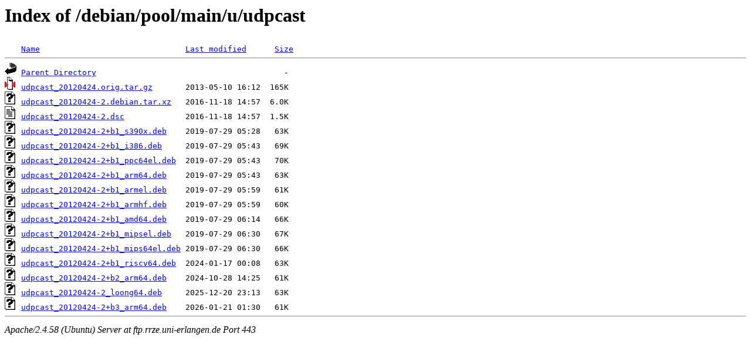

--- FILE ---
content_type: text/html;charset=UTF-8
request_url: https://ftp.rrze.uni-erlangen.de/debian/pool/main/u/udpcast/?C=M;O=A
body_size: 732
content:
<!DOCTYPE HTML PUBLIC "-//W3C//DTD HTML 3.2 Final//EN">
<html>
 <head>
  <title>Index of /debian/pool/main/u/udpcast</title>
 </head>
 <body>
<h1>Index of /debian/pool/main/u/udpcast</h1>
<pre><img src="/icons/blank.gif" alt="Icon "> <a href="?C=N;O=A">Name</a>                               <a href="?C=M;O=D">Last modified</a>      <a href="?C=S;O=A">Size</a>  <hr><img src="/icons/back.gif" alt="[PARENTDIR]"> <a href="/debian/pool/main/u/">Parent Directory</a>                                        -   
<img src="/icons/compressed.gif" alt="[   ]"> <a href="udpcast_20120424.orig.tar.gz">udpcast_20120424.orig.tar.gz</a>       2013-05-10 16:12  165K  
<img src="/icons/unknown.gif" alt="[   ]"> <a href="udpcast_20120424-2.debian.tar.xz">udpcast_20120424-2.debian.tar.xz</a>   2016-11-18 14:57  6.0K  
<img src="/icons/text.gif" alt="[TXT]"> <a href="udpcast_20120424-2.dsc">udpcast_20120424-2.dsc</a>             2016-11-18 14:57  1.5K  
<img src="/icons/unknown.gif" alt="[   ]"> <a href="udpcast_20120424-2+b1_s390x.deb">udpcast_20120424-2+b1_s390x.deb</a>    2019-07-29 05:28   63K  
<img src="/icons/unknown.gif" alt="[   ]"> <a href="udpcast_20120424-2+b1_i386.deb">udpcast_20120424-2+b1_i386.deb</a>     2019-07-29 05:43   69K  
<img src="/icons/unknown.gif" alt="[   ]"> <a href="udpcast_20120424-2+b1_ppc64el.deb">udpcast_20120424-2+b1_ppc64el.deb</a>  2019-07-29 05:43   70K  
<img src="/icons/unknown.gif" alt="[   ]"> <a href="udpcast_20120424-2+b1_arm64.deb">udpcast_20120424-2+b1_arm64.deb</a>    2019-07-29 05:43   63K  
<img src="/icons/unknown.gif" alt="[   ]"> <a href="udpcast_20120424-2+b1_armel.deb">udpcast_20120424-2+b1_armel.deb</a>    2019-07-29 05:59   61K  
<img src="/icons/unknown.gif" alt="[   ]"> <a href="udpcast_20120424-2+b1_armhf.deb">udpcast_20120424-2+b1_armhf.deb</a>    2019-07-29 05:59   60K  
<img src="/icons/unknown.gif" alt="[   ]"> <a href="udpcast_20120424-2+b1_amd64.deb">udpcast_20120424-2+b1_amd64.deb</a>    2019-07-29 06:14   66K  
<img src="/icons/unknown.gif" alt="[   ]"> <a href="udpcast_20120424-2+b1_mipsel.deb">udpcast_20120424-2+b1_mipsel.deb</a>   2019-07-29 06:30   67K  
<img src="/icons/unknown.gif" alt="[   ]"> <a href="udpcast_20120424-2+b1_mips64el.deb">udpcast_20120424-2+b1_mips64el.deb</a> 2019-07-29 06:30   66K  
<img src="/icons/unknown.gif" alt="[   ]"> <a href="udpcast_20120424-2+b1_riscv64.deb">udpcast_20120424-2+b1_riscv64.deb</a>  2024-01-17 00:08   63K  
<img src="/icons/unknown.gif" alt="[   ]"> <a href="udpcast_20120424-2+b2_arm64.deb">udpcast_20120424-2+b2_arm64.deb</a>    2024-10-28 14:25   61K  
<img src="/icons/unknown.gif" alt="[   ]"> <a href="udpcast_20120424-2_loong64.deb">udpcast_20120424-2_loong64.deb</a>     2025-12-20 23:13   63K  
<img src="/icons/unknown.gif" alt="[   ]"> <a href="udpcast_20120424-2+b3_arm64.deb">udpcast_20120424-2+b3_arm64.deb</a>    2026-01-21 01:30   61K  
<hr></pre>
<address>Apache/2.4.58 (Ubuntu) Server at ftp.rrze.uni-erlangen.de Port 443</address>
</body></html>
